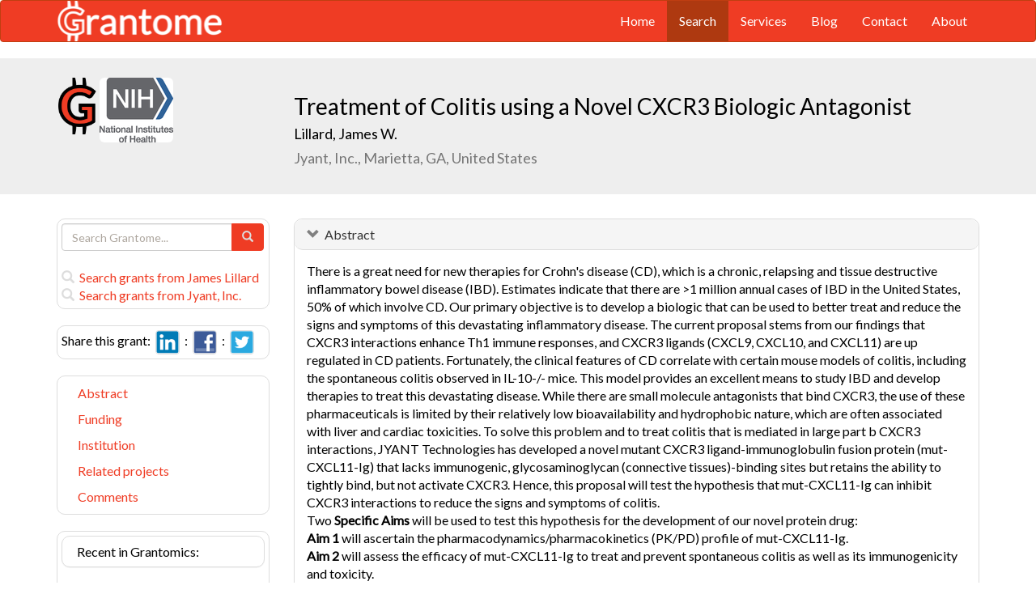

--- FILE ---
content_type: text/html; charset=UTF-8
request_url: https://grantome.com/grant/NIH/R43-DK096857-02
body_size: 8247
content:
<!DOCTYPE html> 
<html lang="en">
  <head prefix="og: http://ogp.me/ns#">
    <title>
Treatment of Colitis using a Novel CXCR3 Biologic Antagonist - James Lillard
 
    </title>
    <meta charset="utf-8">
    <meta http-equiv="X-UA-Compatible" content="IE=edge">
    <meta name="viewport" content="width=device-width, initial-scale=1.0">
    <script type="application/ld+json">
    {
      "@context": "https://schema.org",
      "@type": "Article",
      "mainEntityOfPage": {
        "@type": "WebPage",
        "@id": "https://grantome.com/grant/NIH/R43-DK096857-02"
      },
      "author": {"@type": "Person", "name": "Lillard, James"},
      "headline": "Treatment of Colitis using a Novel CXCR3 Biologic Antagonist",
      "description": "There is a great need for new therapies for Crohn&#039;s disease (CD), which is a chronic, relapsing and tissue destructive inflammatory bowel disease (IBD). Estimat...",
      "image": ["https://grantome.com/images/funders/NIH.png"],
      "datePublished": "2014-07-01",
      "url": "https://grantome.com/grant/NIH/R43-DK096857-02",
      "publisher": {
        "@type": "Organization",
        "name": "NIH",
        "logo": {
          "@type": "ImageObject",
          "url": "https://grantome.com/images/funders/NIH.png"
        }
      }
    }
    </script>
    <meta name="citation_author" content="Lillard, James" />
    <meta name="DC.Contributor" content="Lillard, James" />
    <meta name="og:author" content="Lillard, James" />
    <meta name="title" content="Treatment of Colitis using a Novel CXCR3 Biologic Antagonist - James Lillard" />
    <meta name="description" content="There is a great need for new therapies for Crohn&#039;s disease (CD), which is a chronic, relapsing and tissue destructive inflammatory bowel disease (IBD). Estimat..." />
    <meta name="keywords" content="NIH,R43,8734398,R43DK096857,DK096857,5R43DK096857-02,R43-DK096857-02" />
    <meta name="citation_title" content="Treatment of Colitis using a Novel CXCR3 Biologic Antagonist" />
    <meta name="DC.Title" content="Treatment of Colitis using a Novel CXCR3 Biologic Antagonist" />
    <meta property="article:publisher" content="https://www.facebook.com/Grantome" />
    <meta property="fb:admins" content="100007086546787" />
    <meta property="og:url" content="https://grantome.com/grant/NIH/R43-DK096857-02" />
    <meta property="og:site_name" content="Grantome" />
    <meta property="og:title" content="Treatment of Colitis using a Novel CXCR3 Biologic Antagonist" />
    <meta property="og:description" content="There is a great need for new therapies for Crohn&#039;s disease (CD), which is a chronic, relapsing and tissue destructive inflammatory bowel disease (IBD). Estimates indicate that there are &gt;1 million an..." />
    <meta property="og:image" content="https://grantome.com/images/funders/NIH.png" />
    <meta name="twitter:card" content="summary">
    <meta name="twitter:url" content="https://grantome.com/grant/NIH/R43-DK096857-02">
    <meta name="twitter:domain" content="grantome.com">
    <meta name="twitter:site" content="@Grantome">
    <meta name="twitter:creator" content="NIH">
    <meta name="twitter:title" content="Treatment of Colitis using a Novel CXCR3 Biologic Antagonist">
    <meta name="twitter:description" content="There is a great need for new therapies for Crohn&#039;s disease (CD), which is a chronic, relapsing and tissue destructive inflammatory bowel disease (IBD). Estimat...">
    <meta name="twitter:image" content="https://grantome.com/images/funders/NIH.png">

    <link rel="icon" href="/favicon.ico" type="image/x-icon">
    <link rel="apple-touch-icon" href="/images/logo-g.png">
    <link rel="apple-touch-startup-image" href="/images/logo-g.png">
    <link type="application/opensearchdescription+xml" rel="search" href="/misc/osdd.xml">
    <link rel="stylesheet" type="text/css" href="https://stackpath.bootstrapcdn.com/bootstrap/3.4.1/css/bootstrap.min.css" integrity="sha384-HSMxcRTRxnN+Bdg0JdbxYKrThecOKuH5zCYotlSAcp1+c8xmyTe9GYg1l9a69psu" crossorigin="anonymous">
    <link rel="stylesheet" type="text/css" href="//fonts.googleapis.com/css?family=Lato&display=swap">
    <link rel="stylesheet" type="text/css" href="/css/grantome.css">
    <script>
      (function(i,s,o,g,r,a,m){i['GoogleAnalyticsObject']=r;i[r]=i[r]||function(){
      (i[r].q=i[r].q||[]).push(arguments)},i[r].l=1*new Date();a=s.createElement(o),
      m=s.getElementsByTagName(o)[0];a.async=1;a.src=g;m.parentNode.insertBefore(a,m)
      })(window,document,'script','//www.google-analytics.com/analytics.js','ga');
    
      ga('create', 'UA-47544600-1', 'grantome.com');
      ga('require', 'displayfeatures');
      ga('send', 'pageview');

    </script>
  </head>
  <body data-spy="scroll" data-target="#sidenavbar-spy" data-offset="20">
    <!-- Static navbar -->
    <div class="navbar navbar-default" role="navigation">
      <div class="container"> 
        <div class="navbar-header">
          <button type="button" class="navbar-toggle" data-toggle="collapse" data-target=".navbar-collapse">
            <span class="sr-only">Toggle navigation</span>
            <span class="icon-bar"></span>
            <span class="icon-bar"></span>
            <span class="icon-bar"></span>
          </button>
         <a href="https://grantome.com"><img class="brand" alt="Grantome" style="height: 50px;" src="/images/logo-white.png"></a>
        </div>
        <div class="navbar-collapse collapse">
          <ul class="nav navbar-nav navbar-right">
            <li>&nbsp;&nbsp;&nbsp;</li>
            <li ><a href="https://grantome.com">Home</a></li>
            <li class="active"><a href="https://grantome.com/search">Search</a></li>
            <li ><a href="https://grantome.com/services">Services</a></li>
            <li ><a href="https://grantome.com/blog">Blog</a></li>
            <li ><a href="https://grantome.com/contact">Contact</a></li>
            <li ><a href="https://grantome.com/about">About</a></li>
          </ul>
        </div>
      </div>
    </div> 
    <div class="jumbotron">
      <div class="container" id="masthead" role="banner">
        <div class="row">
            <div class="col-md-3 hidden-mobile">
              <a href="/"><img class="glogo" alt="G" src="/images/logo-g.png"></a>
              <a href="http://www.nih.gov/"><img alt="G" class="img-rounded" style="max-height: 80px; max-width: 40%;" src="https://grantome.com/images/funders/NIH.png"></a>
            </div>
            <div class="col-md-9 col-title">
              <h1>
                Treatment of Colitis using a Novel CXCR3 Biologic Antagonist
                <small><br>
                <a href="http://www.ncbi.nlm.nih.gov/pubmed?term=Lillard+JW%5BAuthor%5D" title="Link to Lillard's Pubmed publication list...">Lillard, James W.</a> &nbsp;&nbsp;
                <br>Jyant, Inc., Marietta, GA, United States
                </small>
              </h1>
            </div>
 
        </div>
      </div>
    </div>

    <!-- container -->
    <div class="container">
            <div class="row">
        <div class="col-md-3 hidden-print" id="col-sidebar">
          <div class="sidebar hidden-print" role="complementary" id="panel-sidebar">
                  <div class="sidenavbar" role="complementary" id="sidebar-search">
            <form class="form" id="search" role="search" action="/search" method="GET">
              <div class="input-group">
                <input type="text" class="form-control" name="q" placeholder="Search Grantome..." onkeydown="if (event.keyCode == 13) { this.form.submit(); return false; }">
                <span class="input-group-btn">
                  <button type="submit" class="btn btn-primary"><span id="chart-glyphicon" class="glyphicon glyphicon-search" title=""></span></button>
                </span>
              </div>
            </form>
            <br>
            <a href="/search?q=@author  James Lillard" title="Search James Lillard in Grantome..."><span class="glyphicon glyphicon-search"></span>&nbsp; Search grants from James Lillard</a>
            <br>
            <a href="/search?q=@institution  Jyant, Inc." title="Search Jyant, Inc. in Grantome..."><span class="glyphicon glyphicon-search"></span>&nbsp; Search  grants from Jyant, Inc.</a>
          </div>

<div class="sidenavbar" role="complementary" id="sidebar-share">
            Share this grant:&nbsp;
            <a class="social-share" href="http://www.linkedin.com/shareArticle?mini=true&url=https://grantome.com/grant/NIH/R43-DK096857-02&title=Treatment+of+Colitis+using+a+Novel+CXCR3+Biologic+Antagonist&source=Grantome&summar
y=%3Cp%3EThere+is+a+great+need+for+new+therapies+for+Crohn%27s+disease+%28CD%29%2C+which+is+a+chronic%2C+relapsing+and+tissue+destructive+inflammatory+bowel+disease+%28IBD%29.+Estimates+indicate+that+there+are+%3E1..." target="_blank" title="Share on LinkedIn..."><img alt="LinkedIn" src="/images/soc/linked
in.png"/></a>&nbsp;&nbsp;:&nbsp;
            <a class="social-share" href="http://www.facebook.com/sharer.php?u=https://grantome.com/grant/NIH/R43-DK096857-02&t=Treatment+of+Colitis+using+a+Novel+CXCR3+Biologic+Antagonist" target="_blank" title="Share on Facebook..."><img alt="Facebook" src="/images/soc/facebook.png"></a>&nbsp;&nbsp;:&nbsp;
            <a class="social-share" href="http://twitter.com/share?url=https://grantome.com/grant/NIH/R43-DK096857-02&text=Treatment+of+Colitis+using+a+Novel+CXCR3+Biologic+Antagonist" target="_blank" title="Share on Twitter..."><img alt="Twitter" src="/images/soc/twitter.png"></a>
          </div>
<div class="sidenavbar hidden-xs" role="complementary" id="sidenavbar-spy">
            <ul class="nav nav-list" id="ul-sidebar">
              <li><a href="#panel-abstract">Abstract</a></li>
              <li><a href="#panel-funding">Funding</a></li>
              <li><a href="#panel-institution">Institution</a></li>
              <li><a href="#panel-related">Related projects</a></li>
              <li><a href="#panel-comment">Comments</a></li>
            </ul>
          </div>
<div class="sidenavbar hidden-xs" role="complementary" id="sidebar-blog">
            <div class="panel panel-heading"><h3 class="panel-title">&nbsp;Recent in Grantomics:</h3></div>
            <ul class="nav sidenav">
              <li><a href="https://grantome.com/blog/rise-fall-dominant-few" title="The Rise and Fall of the Dominant Few: How R01 Success Rates Change over Time for the most Competitive Institutions"><b>Massachusetts Institute of Technology</b> vs. funders. Who wins? <b>Read more...</b></a></li>
              <li><a href="https://grantome.com/blog/research-decreasing-for-keywords" title="Research Dollars are Decreasing for the Most Funded Keywords? Trends in R01 Funding of Various Cancer-Related Cellular Signaling Pathways">How should you pick the next fundable research topic? <b>Read more...</b></a></li>
            </ul>
          </div>
<div class="sidenavbar hidden-xs" role="complementary" id="sidebar-recent-view">
            <div class="panel panel-heading"><h3 class="panel-title">&nbsp;Recently viewed grants:</h3></div>
            <ul class="nav sidenav">
                  <li><a href="https://grantome.com/grant/NIH/R01-GM120574-05" title="Montelione (2020) Membrane Protein Structure Using Evolutionary Couplings and Sparse NMR Data, Rensselaer Polytechnic Institute">Membrane Protein Structure Using Evolutionary Couplings and Sparse NMR Data</a></li>
                  <li><a href="https://grantome.com/grant/NIH/K01-AI126519-02" title="Blainey (2017) Automated and sensitive genomic co-profiling for precision pharmacogenomics, Broad Institute, Inc.">Automated and sensitive genomic co-profiling for precision pharmacogenomics</a></li>
                  <li><a href="https://grantome.com/grant/NIH/ZIA-HL006008-03" title="Tisdale (2010) A preclinical large animal model for globin gene transfer, National Heart, Lung, and Blood Institute">A preclinical large animal model for globin gene transfer</a></li>
                  <li><a href="https://grantome.com/grant/NIH/K01-DK071678-02" title="Patel (2008) Default Pathway of Apoptosis in Acute Renal Failure, University of Illinois at Chicago">Default Pathway of Apoptosis in Acute Renal Failure</a></li>
                  <li><a href="https://grantome.com/grant/NIH/N01-HD003363-001" title=" (2004) Family Management of Childhood Diabetes /TYPE1/: Clinical Sites-2753363, Childrens Memorial Hospital">Family Management of Childhood Diabetes /TYPE1/: Clinical Sites-2753363</a></li>
               </ul>
          </div>
              <div class="sidenavbar hidden-xs" role="complementary" id="sidebar-recent-added">
            <div class="panel panel-heading"><h3 class="panel-title">&nbsp;Recently added grants:</h3></div>
            <ul class="nav sidenav">
                  <li><a href="https://grantome.com/grant/NIH/R01-CA255372-01" title="Snyder (2021) Visualizing tumor heterogeneity in an immune intact and autochthonous mouse model of breast cancer, Duke University">Visualizing tumor heterogeneity in an immune intact and autochthonous mouse model of breast cancer</a></li>
                  <li><a href="https://grantome.com/grant/NIH/R01-GM140005-01" title="Unal (2021) Developmental Regulation of Gene Expression by Long Undecoded Transcript Isoforms, University of California Berkeley">Developmental Regulation of Gene Expression by Long Undecoded Transcript Isoforms</a></li>
                  <li><a href="https://grantome.com/grant/NIH/R01-HL155180-01" title="Jaggar (2021) PKD proteins in endothelial cells, University of Tennessee Health Science Center">PKD proteins in endothelial cells</a></li>
                  <li><a href="https://grantome.com/grant/NIH/K99-AG064143-02" title="Ahn (2021) The role of unacylated ghrelin on age-associated progressive muscle weakness and cachexia elicited by cancer, Oklahoma Medical Research Foundation">The role of unacylated ghrelin on age-associated progressive muscle weakness and cachexia elicited by cancer</a></li>
                  <li><a href="https://grantome.com/grant/NIH/P01-AG032958-13" title="Nagel (2021) A major contributor of serious multisystem disease in the elderly: varicella zoster virus-induced inflammation, University of Colorado Denver">A major contributor of serious multisystem disease in the elderly: varicella zoster virus-induced inflammation</a></li>
               </ul>
          </div>
  

          </div>
        </div>
        <div class="col-md-9" id="col-main">
          <!-- Content -->


      <div id="panel-abstract" class="panel panel-default collapse in">
          <div class="panel-heading">
            <h3 class="panel-title">&nbsp;
              <a id="panel-abstract-a" class="panel-toggle" data-toggle="collapse" data-parent="#panel-abstract" href="#panel-abstract-body">Abstract</a><div class="clearfix"></div>

            </h3>
          </div>
          <div id="panel-abstract-body" class="panel-body collapse in">
            <div id="panel-abstract-notification"></div>

<p>There is a great need for new therapies for Crohn's disease (CD), which is a chronic, relapsing and tissue destructive inflammatory bowel disease (IBD). Estimates indicate that there are >1 million annual cases of IBD in the United States, 50% of which involve CD. Our primary objective is to develop a biologic that can be used to better treat and reduce the signs and symptoms of this devastating inflammatory disease. The current proposal stems from our findings that CXCR3 interactions enhance Th1 immune responses, and CXCR3 ligands (CXCL9, CXCL10, and CXCL11) are up regulated in CD patients. Fortunately, the clinical features of CD correlate with certain mouse models of colitis, including the spontaneous colitis observed in IL-10-/- mice. This model provides an excellent means to study IBD and develop therapies to treat this devastating disease. While there are small molecule antagonists that bind CXCR3, the use of these pharmaceuticals is limited by their relatively low bioavailability and hydrophobic nature, which are often associated with liver and cardiac toxicities. To solve this problem and to treat colitis that is mediated in large part b CXCR3 interactions, JYANT Technologies has developed a novel mutant CXCR3 ligand-immunoglobulin fusion protein (mut-CXCL11-Ig) that lacks immunogenic, glycosaminoglycan (connective tissues)-binding sites but retains the ability to tightly bind, but not activate CXCR3. Hence, this proposal will test the hypothesis that mut-CXCL11-Ig can inhibit CXCR3 interactions to reduce the signs and symptoms of colitis. <br>
Two <b>Specific Aims </b> will be used to test this hypothesis for the development of our novel protein drug: <br>
 <b>Aim 1 </b> will ascertain the pharmacodynamics/pharmacokinetics (PK/PD) profile of mut-CXCL11-Ig. <br>
 <b>Aim 2 </b> will assess the efficacy of mut-CXCL11-Ig to treat and prevent spontaneous colitis as well as its immunogenicity and toxicity. <br>
 <b>Aim 3 </b> will characterize any off target chemokine receptor activity of mut-CXCL11-Ig using (18 different) human CCR1-10, CXCR1-7, and CX3CR1 whole cell PathHunter(r) ?-Arrestin activity assays and CXCR3 ligand-mediated human CD4+ T cell chemotaxis assays.</p>
<h4>Public Health Relevance</h4>
<p>This proposal uses a novel chemokine receptor, CXCR3 (up regulated during IBD), protein antagonist to mitigate mouse colitis, which are similar to human IBD. Together, these studies serve as the proof-of-concept of this new protein drug to treat IBD and other inflammatory diseases.</p>
</div>
</div> 


      <div id="panel-funding" class="panel panel-default collapse in">
          <div class="panel-heading">
            <h3 class="panel-title">&nbsp;
              <a id="panel-funding-a" class="panel-toggle" data-toggle="collapse" data-parent="#panel-funding" href="#panel-funding-body">Funding Agency</a><div class="clearfix"></div>

            </h3>
          </div>
          <div id="panel-funding-body" class="panel-body collapse in">
            <div id="panel-funding-notification"></div>


  <div class="row center-block">
    <div class="col-sm-6">
      <dl class="dl-horizontal">

      <dt>Agency</dt><dd title="NIH is the largest source of funding for medical research in the world, created to seek fundamental knowledge about the nature and behavior of living systems and the application of that knowledge to enhance health, lengthen life, and reduce illness and disability."><a href="http://www.nih.gov/">National Institute of Health (NIH)</a></dd>
      <dt>Institute</dt><dd title=""><a title="" href="http://www2.niddk.nih.gov/">National Institute of Diabetes and Digestive and Kidney Diseases (NIDDK)</a></dd>
      <dt>Type</dt><dd title="To support projects, limited in time and amount, to establish the technical merit and feasibility of R&amp;amp;D ideas which may ultimately lead to a commercial product(s) or service(s)."><a href="http://grants.nih.gov/grants/funding/sbir.htm">Small Business Innovation Research Grants (SBIR) - Phase I (R43)</a> <div class="hidden-print hidden-sm hidden-mobile pull-right"><a href="/search?q=%40type++R43" title="Search R43 on Grantome..."><span    class="glyphicon glyphicon-search"></span></a></div></dd>
      <dt>Project #</dt><dd>5R43DK096857-02 <div class="hidden-print hidden-sm hidden-mobile pull-right"><a href="/search?q=5R43DK096857-02" title="Search 5R43DK096857-02 on Grantome..."><span    class="glyphicon glyphicon-search"></span></a></div></dd>
      <dt>Application #</dt><dd>8734398</dd>
      <dt>Study Section</dt><dd>Special Emphasis Panel (ZRG1) <div class="hidden-print hidden-sm hidden-mobile pull-right"><a href="/search?q=%40section+%27Special+Emphasis+Panel+%28ZRG1%29%27" title="Search Special Emphasis Panel (ZRG1) on Grantome..."><span    class="glyphicon glyphicon-search"></span></a></div></dd>
      <dt>Program Officer</dt><dd>Densmore, Christine L <div class="hidden-print hidden-sm hidden-mobile pull-right"><a href="/search?q=%27Densmore%2C+Christine+L%27" title="Search Densmore, Christine L on Grantome..."><span class="glyphicon glyphicon-search"></span></a></div></dd>
    </dl>
  </div>
  <div class="col-sm-6">
    <dl class="dl-horizontal">

      <dt>Project Start</dt><dd>2013-09-15</dd>
      <dt>Project End</dt><dd>2015-06-30</dd>
      <dt>Budget Start</dt><dd>2014-07-01</dd>
      <dt>Budget End</dt><dd>2015-06-30</dd>
      <dt>Support Year</dt><dd>2</dd>
      <dt>Fiscal Year</dt><dd>2014</dd>
      <dt>Total Cost</dt><dd></dd>
      <dt>Indirect Cost</dt><dd></dd>
    </dl>
  </div>
  </div>

</div>
</div> 


      <div id="panel-institution" class="panel panel-default collapse in">
          <div class="panel-heading">
            <h3 class="panel-title">&nbsp;
              <a id="panel-institution-a" class="panel-toggle" data-toggle="collapse" data-parent="#panel-institution" href="#panel-institution-body">Institution</a><div class="clearfix"></div>

            </h3>
          </div>
          <div id="panel-institution-body" class="panel-body collapse in">
            <div id="panel-institution-notification"></div>


  <div class="row center-block">
    <div class="col-sm-6">
      <dl class="dl-horizontal">

      <dt>Name</dt><dd>Jyant, Inc. <div class="hidden-print hidden-sm hidden-mobile pull-right"><a href="/search?q=%40institution++Jyant%2C+Inc." title="Search Jyant, Inc. on Grantome..."><span    class="glyphicon glyphicon-search"></span></a></div></dd>
      <dt>Department</dt><dd></dd>
      <dt>Type</dt><dd></dd>
      <dt>DUNS #</dt><dd></dd>
    </dl>
  </div>
  <div class="col-sm-6">
    <dl class="dl-horizontal">

      <dt>City</dt><dd>Marietta</dd>
      <dt>State</dt><dd>GA</dd>
      <dt>Country</dt><dd>United States</dd>
      <dt>Zip Code</dt><dd><a href="https://www.google.com/maps/preview#!q=30008">30008</a></dd>
    </dl>
  </div>
  </div>

</div>
</div> 



      <div id="panel-related" class="panel panel-default collapse in">
          <div class="panel-heading">
            <h3 class="panel-title">&nbsp;
              <a id="panel-related-a" class="panel-toggle" data-toggle="collapse" data-parent="#panel-related" href="#panel-related-body">Related projects</a><div class="clearfix"></div>

            </h3>
          </div>
          <div id="panel-related-body" class="panel-body collapse in">
            <div id="panel-related-notification"></div>

<table cellpadding="0" cellspacing="0" border="0" class="table table-hover table-condensed" id="table-related" width="100%">
  <thead>
    <tr>
      <th width="15%"></th>
      <th width="75%"></th>
      <th width="10%"></th>
    </tr>
  </thead>
  <tbody>
      <tr>
        <td>NIH 2014<br>R43 DK</td>
<td><a href="https://grantome.com/grant/NIH/R43-DK096857-02">Treatment of Colitis using a Novel CXCR3 Biologic Antagonist</a><br><small>Lillard, James W. / Jyant, Inc.</small></td>
<td></td>

    </tr>
      <tr>
        <td>NIH 2013<br>R43 DK</td>
<td><a href="https://grantome.com/grant/NIH/R43-DK096857-01A1">Treatment of Colitis using a Novel CXCR3 Biologic Antagonist</a><br><small>Lillard, James W. / Jyant, Inc.</small></td>
<td>$197,171</td>

    </tr>
    </tbody>
</table>


</div>
</div> 



<a id="comment"></a>
      <div id="panel-comment" class="panel panel-default collapse in">
          <div class="panel-heading">
            <h3 class="panel-title">&nbsp;
              <a id="panel-comment-a" class="panel-toggle" data-toggle="collapse" data-parent="#panel-comment" href="#panel-comment-body">Comments</a><div class="clearfix"></div>

            </h3>
          </div>
          <div id="panel-comment-body" class="panel-body collapse in">
            <div id="panel-comment-notification"></div>

    <a href="#panel-comment-body" class="btn btn-comment btn-lg btn-block" onClick="$('#panel-comment-body').load('https://grantome.com/grant/NIH/R43-DK096857-02/comment');"><span class="glyphicon glyphicon-comment"></span>&nbsp;&nbsp;Be the first to comment on James Lillard's grant</a>

</div>
</div> 


          <!-- ./ content -->
        </div>
      </div>
    </div>
    <!-- ./ container -->
<div class="navbar navbar-fixed-bottom hidden-print" id="share-bottom">
  <div class="container">
    <div class="row">
      <div class="col-md-offset-3 col-md-9 col-main footer-social" id="footer-social">

        <div class="row">
          <div class="col-sm-6">
            Share this grant:&nbsp;
            <a class="social-share" href="http://www.linkedin.com/shareArticle?mini=true&url=https://grantome.com/grant/NIH/R43-DK096857-02&title=Treatment+of+Colitis+using+a+Novel+CXCR3+Biologic+Antagonist&source=Grantome&summary=%3Cp%3EThere+is+a+great+need+for+new+therapies+for+Crohn%27s+disease+%28CD%29%2C+which+is+a+chronic%2C+relapsing+and+tissue+destructive+inflammatory+bowel+disease+%28IBD%29.+Estimates+indicate+that+there+are+%3E1..." target="_blank" title="Share on LinkedIn..."><img alt="LinkedIn" src="/images/soc/linkedin.png"/></a>&nbsp;&nbsp;:&nbsp;
            <a class="social-share" href="http://www.facebook.com/sharer.php?u=https://grantome.com/grant/NIH/R43-DK096857-02&t=Treatment+of+Colitis+using+a+Novel+CXCR3+Biologic+Antagonist" target="_blank" title="Share on Facebook..."><img alt="Facebook" src="/images/soc/facebook.png"></a>&nbsp;&nbsp;:&nbsp;
            <a class="social-share" href="http://twitter.com/share?url=https://grantome.com/grant/NIH/R43-DK096857-02&text=Treatment+of+Colitis+using+a+Novel+CXCR3+Biologic+Antagonist" target="_blank" title="Share on Twitter..."><img alt="Twitter" src="/images/soc/twitter.png"></a>
          </div>

          <div class="col-sm-6">
            <form class="form" id="footer-search" role="search" action="/search" method="GET">
              <div class="input-group input-group-sm">
                <span class="input-group-btn">
                  <button type="submit" class="btn btn-primary">Search&nbsp;</button>
                </span>
                <input type="text" class="form-control" name="q" placeholder="Search Grantome..." onkeydown="if (event.keyCode == 13) { this.form.submit(); return false; }" value="">
              </div>
            </form>
          </div>
        </div>

      </div>
    </div>
  </div>
</div>

  <footer>
    <div id="footer">
      <div class="container">
        <hr>
        <div class="row">
          <div class="col-sm-6">
            <p class="text-muted credit">&copy; 2015 Grantome :  
              <a href="https://grantome.com/about/privacy">Privacy policy</a>&nbsp;:
              <a href="https://grantome.com/about/terms">Terms & Conditions</a>&nbsp;
            </p>
          </div>
           <div class="col-sm-6 hidden-print">
            <p class="text-muted text-right">Follow us on: 
              <a class="social" href="https://www.facebook.com/Grantome" target="_blank" title="Like us on Facebook ..."><img alt="Facebook" src="/images/soc/facebook.png"></a>&nbsp;:
              <a class="social" href="https://twitter.com/Grantome" target="_blank" title="Follow us on Twitter ..."><img alt="Twitter" src="/images/soc/twitter.png"/></a>&nbsp;:
              <a class="social" href="mailto:info@grantome.com" title="E-mail us..."><img alt="E-mail us" src="/images/soc/email.png"></a>
            </p>
          </div>

        </div>
      </div>
    </div>
  </footer>
    <script src="https://code.jquery.com/jquery-1.12.4.min.js" integrity="sha384-nvAa0+6Qg9clwYCGGPpDQLVpLNn0fRaROjHqs13t4Ggj3Ez50XnGQqc/r8MhnRDZ" crossorigin="anonymous"></script>
    <script src="https://stackpath.bootstrapcdn.com/bootstrap/3.4.1/js/bootstrap.min.js" integrity="sha384-aJ21OjlMXNL5UyIl/XNwTMqvzeRMZH2w8c5cRVpzpU8Y5bApTppSuUkhZXN0VxHd" crossorigin="anonymous"></script>
        <script type="text/javascript">

$(window).scroll(function () {
  if ($('#footer-social').length) {
    if ($(this).scrollTop() > 1000 || $(this).scrollTop() + $(this).height() >= $(document).height()) {
      $('#footer-social').show();
    } else {
      $('#footer-social').hide();
    }
  }
});

        </script>
  </body>
</html>
